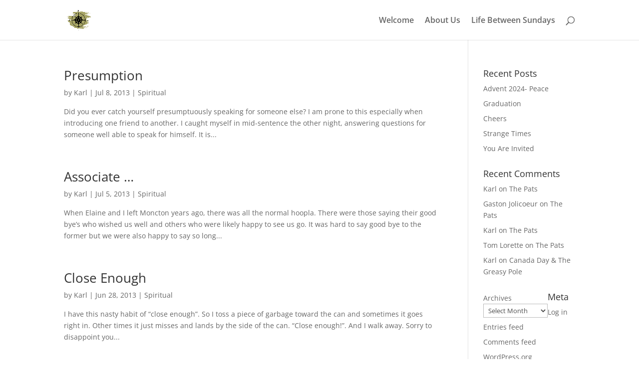

--- FILE ---
content_type: text/css
request_url: https://www.karlingersoll.com/wp-content/plugins/divi-mobile-menu/assets/css/main-media-query.css?ver=1.2
body_size: 50
content:
@media (max-width: 575px){}@media (max-width: 480px), @media (max-device-width: 480px){}@media (max-width: 360px), @media (max-device-width: 360px){}@media (min-width: 576px){}@media (min-width: 576px) and (max-width: 767px){}@media (min-width: 768px){}@media (min-width: 992px){}@media (min-width: 1200px){}@media (min-width: 1440px){}@media only screen and (min-device-width : 768px) and (max-device-width : 980px){}@media only screen and (min-device-width : 768px) and (max-device-width : 1024px) and (orientation : landscape){}@media only screen and (min-device-width : 768px) and (max-device-width : 1024px) and (orientation : portrait){}@media only screen and (min-device-width : 375px) and (max-device-width : 667px){}@media only screen and (min-device-width : 375px) and (max-device-width : 667px) and (orientation : landscape){}@media only screen and (min-device-width : 375px) and (max-device-width : 667px) and (orientation : portrait){}@media only screen and (min-device-width : 414px) and (max-device-width : 736px){}@media only screen and (min-device-width : 414px) and (max-device-width : 736px) and (orientation : landscape){}@media only screen and (min-device-width : 414px) and (max-device-width : 736px) and (orientation : portrait){}@media only screen and (max-device-height: 667px){}@media only screen and (min-device-width : 320px) and (max-device-width : 568px){}@media only screen and (min-device-width : 320px) and (max-device-width : 568px) and (orientation : landscape){}@media only screen and (min-device-width : 320px) and (max-device-width : 568px) and (orientation : portrait){}@media only screen and (min-device-width : 320px) and (max-device-width : 480px){}@media only screen and (min-device-width : 320px) and (max-device-width : 480px) and (orientation : landscape){}@media only screen and (min-device-width : 320px) and (max-device-width : 480px) and (orientation : portrait){}@media only screen and (-webkit-min-device-pixel-ratio: 2), only screen and (-moz-min-device-pixel-ratio: 2), only screen and (-o-min-device-pixel-ratio: 2/1), only screen and (min-device-pixel-ratio: 2), only screen and (min-resolution: 192dpi), only screen and (min-resolution: 2dppx){}

--- FILE ---
content_type: text/javascript
request_url: https://www.karlingersoll.com/wp-content/themes/Divi/includes/builder-5/visual-builder/build/script-library-gallery.js?ver=5.0.0-public-alpha.9.2
body_size: 1203
content:
!function(){var a;(a=jQuery)(window).on("et_pb_init_modules",(function(){window.et_pb_init_gallery_modules=function(){var e="object"==typeof window.ET_Builder,t=a(".et_pb_gallery"),i=a(".et_post_gallery"),n=void 0!==window.ETBlockLayoutModulesScript&&a("body").hasClass("et-block-layout-preview");a((()=>{if(!n&&i.length>0){const e=a.magnificPopup.instance;a("body").on("swiperight",".mfp-container",(()=>{e.prev()})),a("body").on("swipeleft",".mfp-container",(()=>{e.next()})),i.each((function(){a(this).magnificPopup({delegate:".et_pb_gallery_image a",type:"image",removalDelay:500,gallery:{enabled:!0,navigateByImgClick:!0},mainClass:"mfp-fade",zoom:{enabled:window.et_pb_custom&&!window.et_pb_custom.is_builder_plugin_used,duration:500,opener:a=>a.find("img")},autoFocusLast:!1})})),i.find("a").off("click")}(t.length||e)&&(window.set_gallery_grid_items=function(e){const t=e.find(".et_pb_gallery_items"),i=t.find(".et_pb_gallery_item");var n=i.length;const s=parseInt(t.attr("data-per_page")),l=isNaN(s)||0===s?4:s,p=Math.ceil(n/l);window.et_pb_set_responsive_grid(t,".et_pb_gallery_item"),set_gallery_grid_pages(e,p),n=0;let r=1;i.data("page",""),i.each((function(e){n++;const t=a(this);0===parseInt(n%l)?(t.data("page",r),r++):t.data("page",r)})),i.filter((function(){return 1==a(this).data("page")})).show(),i.filter((function(){return 1!=a(this).data("page")})).hide()},window.set_gallery_grid_pages=function(a,e){const t=a.find(".et_pb_gallery_pagination");if(!t.length)return;if(t.html("<ul></ul>"),e<=1)return void t.hide();const i=t.children("ul");i.append(`<li class="prev" style="display:none;"><a href="#" data-page="prev" class="page-prev">${et_pb_custom.prev}</a></li>`);for(let a=1;a<=e;a++){const t=1===a?" active":"",n=a===e?" last-page":"",s=a>=5?' style="display:none;"':"";i.append(`<li${s} class="page page-${a}"><a href="#" data-page="${a}" class="page-${a}${t}${n}">${a}</a></li>`)}i.append(`<li class="next"><a href="#" data-page="next" class="page-next">${et_pb_custom.next}</a></li>`)},window.set_gallery_hash=function(a){if(!a.attr("id"))return;let e=[];e.push(a.attr("id")),a.find(".et_pb_gallery_pagination a.active").length?e.push(a.find(".et_pb_gallery_pagination a.active").data("page")):e.push(1),e=e.join(et_hash_module_param_seperator),setHash(e)},window.et_pb_gallery_init=function(e){e.hasClass("et_pb_gallery_grid")&&(e.show(),set_gallery_grid_items(e),e.on("et_hashchange",(t=>{const{params:i}=t;e=a(`#${t.target.id}`);const n=i[0];n&&(e.find(`.et_pb_gallery_pagination a.page-${n}`).hasClass("active")||e.find(`.et_pb_gallery_pagination a.page-${n}`).addClass("active").trigger("click"))})))},window.et_pb_gallery_pagination_nav=function(e){e.on("click",".et_pb_gallery_pagination a",(function(e){e.preventDefault();let t=a(this).data("page");const i=a(this).parents(".et_pb_gallery"),n=i.find(".et_pb_gallery_items"),s=n.find(".et_pb_gallery_item");if(i.data("paginating"))return;i.data("paginating",!0),a(this).hasClass("page-prev")?t=parseInt(a(this).parents("ul").find("a.active").data("page"))-1:a(this).hasClass("page-next")&&(t=parseInt(a(this).parents("ul").find("a.active").data("page"))+1),a(this).parents("ul").find("a").removeClass("active"),a(this).parents("ul").find(`a.page-${t}`).addClass("active");const l=a(this).parents("ul").find(`a.page-${t}`).parent().index(),p=a(this).parents("ul").find("li.page").length;a(this).parent().nextUntil(`.page-${l+3}`).show(),a(this).parent().prevUntil(".page-"+(l-3)).show(),a(this).parents("ul").find("li.page").each((function(e){a(this).hasClass("prev")||a(this).hasClass("next")||(e<l-3||e>l+1?a(this).hide():a(this).show(),(p-l<=2&&p-e<=5||l<=3&&e<=4)&&a(this).show())})),t>1?a(this).parents("ul").find("li.prev").show():a(this).parents("ul").find("li.prev").hide(),a(this).parents("ul").find("a.active").hasClass("last-page")?a(this).parents("ul").find("li.next").hide():a(this).parents("ul").find("li.next").show(),s.hide(),s.filter((function(e){return a(this).data("page")===t})).show(),i.data("paginating",!1),window.et_pb_set_responsive_grid(n,".et_pb_gallery_item"),setTimeout((()=>{set_gallery_hash(i)}),100)}))},et_pb_gallery_pagination_nav(t),e&&et_pb_gallery_pagination_nav(a("#et-fb-app"))),t.each((function(){const e=a(this);et_pb_gallery_init(e)})),t.data("paginating",!1)}))},window.et_pb_init_gallery_modules()})),((window.divi=window.divi||{}).scriptLibrary=window.divi.scriptLibrary||{}).scriptLibraryGallery={}}();

--- FILE ---
content_type: text/javascript
request_url: https://www.karlingersoll.com/wp-content/themes/Divi/includes/builder-5/visual-builder/build/script-library-slider.js?ver=5.0.0-public-alpha.9.2
body_size: 3146
content:
!function(){var e;(e=jQuery)(window).on("et_pb_init_modules",(function(){window.et_pb_init_slider_modules=function(){const t="object"==typeof window.ET_Builder,s=e(".et_pb_slider"),i=e(window);jQuery.fn.closest_descendent=function(e){let t,s=this.children();for(;s.length&&(t=s.filter(e),!t.length);)s=s.children();return t},e.et_pb_simple_slider=function(s,n){const _=e.extend({slide:".et-slide",arrows:".et-pb-slider-arrows",prev_arrow:".et-pb-arrow-prev",next_arrow:".et-pb-arrow-next",controls:".et-pb-controllers a",carousel_controls:".et_pb_carousel_item",control_active_class:"et-pb-active-control",previous_text:"undefined"!=typeof et_pb_custom?et_pb_custom.previous:"",next_text:"undefined"!=typeof et_pb_custom?et_pb_custom.next:"",fade_speed:500,use_arrows:!0,use_controls:!0,manual_arrows:"",append_controls_to:"",controls_below:!1,controls_class:"et-pb-controllers",slideshow:!1,slideshow_speed:7e3,show_progress_bar:!1,tabs_animation:!1,use_carousel:!1,active_slide:0},n),l=e(s);let r=l.closest_descendent(_.slide);const d=r.length,p=_.fade_speed;let c,b,m,u,v,h,f=_.active_slide,g="",w="";l.find(".et_pb_container").width();const y=l.hasClass("et_pb_post_slider");let x=!1;if(l.et_animation_running=!1,e.data(s,"et_pb_simple_slider",l),r.eq(0).addClass("et-pb-active-slide"),l.attr("data-active-slide",r.data("slide-id")),_.tabs_animation||l.hasClass("et_pb_bg_layout_dark")||l.hasClass("et_pb_bg_layout_light")||l.addClass(T(r.eq(0))),_.use_arrows&&d>1&&(""==_.manual_arrows?_.hasOwnProperty("slide")&&".et_pb_gallery_item"===_.slide?l.append(`<div class="et-pb-slider-arrows"><a class="et-pb-arrow-prev" href="#" style="color:inherit"><span>${_.previous_text}</span></a><a class="et-pb-arrow-next" href="#" style="color:inherit"><span>${_.next_text}</span></a></div>`):l.append(`<div class="et-pb-slider-arrows"><a class="et-pb-arrow-prev" href="#" ><span>${_.previous_text}</span></a><a class="et-pb-arrow-next" href="#"><span>${_.next_text}</span></a></div>`):l.append(_.manual_arrows),c=l.find(_.arrows),b=l.find(_.prev_arrow),m=l.find(_.next_arrow),l.on("click.et_pb_simple_slider",_.next_arrow,(()=>(l.et_animation_running||l.et_slider_move_to("next"),!1))),l.on("click.et_pb_simple_slider",_.prev_arrow,(()=>(l.et_animation_running||l.et_slider_move_to("previous"),!1))),l.on("swipeleft.et_pb_simple_slider",_.slide,(t=>{e(t.target).closest(".et-fb-popover-tinymce").length||e(t.target).closest("[data-et-vb-editable-element]").length||l.et_slider_move_to("next")})),l.on("swiperight.et_pb_simple_slider",_.slide,(t=>{e(t.target).closest(".et-fb-popover-tinymce").length||e(t.target).closest("[data-et-vb-editable-element]").length||l.et_slider_move_to("previous")}))),_.use_controls&&d>1){for(var C=1;C<=d;C++)g+=`<a href="#"${1==C?` class="${_.control_active_class}"`:""}>${C}</a>`;l.find("video").length>0&&(_.controls_class+=" et-pb-controllers-has-video-tag"),g=`<div class="${_.controls_class}">${g}</div>`,""==_.append_controls_to?l.append(g):e(_.append_controls_to).append(g),u=_.controls_below?l.parent().find(_.controls):l.find(_.controls),u.on("click.et_pb_simple_slider",(function(){return l.et_animation_running||l.et_slider_move_to(e(this).index()),!1}))}if(_.use_carousel&&d>1){for(C=1;C<=d;C++){const e=C-1,t=void 0!==r.eq(e).data("image")?`url(${r.eq(e).data("image")})`:"none";w+=`<div class="et_pb_carousel_item_${e} et_pb_carousel_item ${1===C?_.control_active_class:""}" data-slide-id="${e}"><div class="et_pb_video_overlay" href="#" style="background-image: ${t};"><div class="et_pb_video_overlay_hover"><a href="#" class="et_pb_video_play"></a></div></div></div>`}w=`<div class="et_pb_carousel"><div class="et_pb_carousel_items">${w}</div></div>`,l.after(w),v=l.siblings(".et_pb_carousel").find(_.carousel_controls),v.on("click.et_pb_simple_slider",(function(){if(l.et_animation_running)return!1;const t=e(this);return l.et_slider_move_to(t.data("slide-id")),!1}))}function $(){x||(l.hasClass("et_pb_pause_slider")?setTimeout((()=>{$()}),2e3):_.slideshow&&d>1&&!l.hasClass("et_slider_hovered")&&(h=setTimeout((()=>{l.et_slider_move_to("next")}),_.slideshow_speed)))}function k(){const e=l,t=e.find(".et-pb-active-slide .et_pb_slide_image"),s=t.find("img"),i=e.find(".et-pb-active-slide .et_pb_slide_video"),a=t.closest(".et_pb_slide"),n=a.closest(".et_pb_slider"),_=parseFloat(n.innerHeight()),r=parseFloat(.8*_);let d=parseFloat(t.height());const p=parseFloat(i.height()),c=o().children(".et_pb_module:visible").first(),b=c.find(".et_pb_slide .et_pb_container"),m=o().is(".et_pb_fullwidth_section");let u=parseFloat(b.height());const v=parseFloat(.8*u);isNaN(r)||(t.find("img").css("maxHeight",`${r}px`),d=parseInt(t.height()),window.et_is_transparent_nav&&c.is(".et_pb_slider")&&m&&(t.find("img").css("maxHeight",`${v}px`),d=parseInt(t.height()))),!isNaN(d)&&a.hasClass("et_pb_media_alignment_center")&&(t.css("marginTop",`-${d/2}px`),s.data("hasLoadEvent")||(s.data("hasLoadEvent",!0),s.on("load",(()=>{d=parseFloat(t.height()),t.css("marginTop",`-${d/2}px`)})))),isNaN(p)||i.css("marginTop",`-${p/2}px`)}function T(e){return e.hasClass("et_pb_bg_layout_light")?"et_pb_bg_layout_light":"et_pb_bg_layout_dark"}_.slideshow&&d>1&&l.on("mouseenter.et_pb_simple_slider",(()=>{l.hasClass("et_slider_auto_ignore_hover")||(l.addClass("et_slider_hovered"),void 0!==h&&clearTimeout(h))})).on("mouseleave.et_pb_simple_slider",(()=>{l.hasClass("et_slider_auto_ignore_hover")||(l.removeClass("et_slider_hovered"),$())})),$(),l.et_slider_destroy=function(){void 0!==h&&clearTimeout(h),x=!0,l.off(".et_pb_simple_slider"),l.find(".et_pb_slide").css({"z-index":"",display:"",opacity:""}),l.find(".et-pb-active-slide").removeClass("et-pb-active-slide"),l.find(".et-pb-moved-slide").removeClass("et-pb-moved-slide"),l.find(".et-pb-slider-arrows, .et-pb-controllers").remove(),l.siblings(".et_pb_carousel, .et-pb-controllers").remove(),l.removeData("et_pb_simple_slider")},l.et_fix_slider_content_images=k,window.et_load_event_fired?"function"==typeof a&&a(l):i.on("load",(()=>{"function"==typeof a&&a(l)})),i.on("resize.et_simple_slider",(()=>{a(l)})),l.et_slider_move_to=function(s){r=l.closest_descendent(_.slide);const i=r.eq(f);if(l.et_animation_running=!0,l.removeClass("et_slide_transition_to_next et_slide_transition_to_previous").addClass(`et_slide_transition_to_${s}`),l.find(".et-pb-moved-slide").removeClass("et-pb-moved-slide"),"next"===s||"previous"===s)f="next"===s?f+1<d?f+1:0:f-1>=0?f-1:d-1;else{if(f===s)return l.find(".et-pb-inactive-slide").css({"z-index":"",display:"",opacity:0}),i.css({display:"block",opacity:1}).data("slide-status","active"),void(l.et_animation_running=!1);f=s}l.attr("data-active-slide",r.eq(f).data("slide-id")),void 0!==h&&clearTimeout(h);const a=r.eq(f);l.trigger("slide",{current:i,next:a}),void 0!==i.find("video")[0]&&void 0!==i.find("video")[0].player&&i.find("video")[0].player.pause(),void 0!==a.find("video")[0]&&void 0!==a.find("video")[0].player&&a.find("video")[0].player.play();const o=i.find(".et_pb_video_box iframe");if(o.length){let e=o.attr("src");e=e.replace(/\?autoplay=1$/,""),e=e.replace(/\?autoplay=1&(amp;)?/,"?"),e=e.replace(/&(amp;)?autoplay=1/,""),setTimeout((()=>{o.attr({src:e})}),_.fade_speed),o.parents(".et_pb_video_box").next(".et_pb_video_overlay").css({display:"block",opacity:1})}l.trigger("simple_slider_before_move_to",{direction:s,next_slide:a}),r.each((function(){e(this).css("zIndex",1)})),i.css("zIndex",2).removeClass("et-pb-active-slide").addClass("et-pb-moved-slide").data("slide-status","inactive"),a.css({display:"block",opacity:0}).addClass("et-pb-active-slide").data("slide-status","active"),function(){const e=l,t=e.find(".et-pb-active-slide .et_pb_slide_video"),s=parseFloat(t.height());e.find(".et_pb_slide_video .wp-video-shortcode").css({width:"",height:""}),isNaN(s)||t.css("marginTop",`-${s/2}px`)}(),k(),y&&setTimeout((()=>{e(".et_pb_number_counter"),"function"==typeof window.et_fix_testimonial_inner_width&&window.et_fix_testimonial_inner_width(),"diviModuleCircleCounterReinit"in window&&window.diviModuleCircleCounterReinit(),"diviModuleNumberCounterReinit"in window&&window.diviModuleNumberCounterReinit(),window.et_reinit_waypoint_modules()}),1e3),_.use_controls&&u.removeClass(_.control_active_class).eq(f).addClass(_.control_active_class),_.use_carousel&&v&&v.removeClass(_.control_active_class).eq(f).addClass(_.control_active_class),_.tabs_animation?(a.css({display:"none",opacity:0}),i.addClass("et_slide_transition").css({display:"block",opacity:1}).animate({opacity:0},p,(function(){e(this).css("display","none").removeClass("et_slide_transition"),a.css({display:"block",opacity:0}).animate({opacity:1},p,(()=>{l.et_animation_running=!1,l.trigger("simple_slider_after_move_to",{next_slide:a}),e(window).trigger("resize")}))}))):(a.animate({opacity:1},p),i.addClass("et_slide_transition").css({display:"list-item",opacity:1}).animate({opacity:0},p,(function(){const s=T(i),o=T(a);t?e(this).removeClass("et_slide_transition"):e(this).css("display","none").removeClass("et_slide_transition"),function(e){let t,s,i;e.has("iframe").length?(t=e.find("iframe"),s=t.attr("src"),clearTimeout(i),t.attr("src",""),i=setTimeout((()=>{t.attr("src",s)}),100)):e.has("video").length&&(e.find(".et-pb-background-video").length||(t=e.find("video"),t[0].pause()))}(i),l.removeClass(s).addClass(o),l.et_animation_running=!1,l.hasClass("et_pb_gallery")&&"none"===a.css("maxHeight")&&a.css("maxHeight",a.outerHeight()),l.trigger("simple_slider_after_move_to",{next_slide:a})}))),"diviElementBackgroundParallaxInit"in window&&window.diviElementBackgroundParallaxInit(),$()}},e.fn.et_pb_simple_slider=function(t){return this.each((function(){return e.data(this,"et_pb_simple_slider")||new e.et_pb_simple_slider(this,t)}))},e((()=>{const i={};window.et_pb_slider_init=function(t){const s={fade_speed:700,slide:t.hasClass("et_pb_gallery")?".et_pb_gallery_item":".et_pb_slide"};if(t.hasClass("et_pb_slider_no_arrows")&&(s.use_arrows=!1),t.hasClass("et_pb_slider_no_pagination")&&(s.use_controls=!1),t.hasClass("et_slider_auto")){const e=/et_slider_speed_(\d+)/g;s.slideshow=!0;const i=e.exec(t.attr("class"));s.slideshow_speed=null===i?10:i[1]}t.parent().hasClass("et_pb_video_slider")&&(s.controls_below=!0,s.append_controls_to=t.parent(),setTimeout((()=>{e(".et_pb_preload").removeClass("et_pb_preload")}),500)),t.hasClass("et_pb_slider_carousel")&&(s.use_carousel=!0),t.et_pb_simple_slider(s)},(s.length||t)&&s.each((function(){const t=e(this);et_pb_slider_init(t)})),window.et_fix_slider_height=t?function(e){const t=e||s;if(!t||!t.length)return;const o=t.data("address");i[o]||(i[o]=window.et_pb_debounce(a,100)),i[o](e)}:a}));const a=t=>{const i=t||s;i&&i.length&&i.each((function(){const t=e(this).parent(".et_pb_section"),s=e(this).find(".et_pb_slide"),i=s.find(".et_pb_container");let a=0,o=0;const n=e(this).hasClass("et_pb_post_slider_image_top"),_=e(this).hasClass("et_pb_post_slider_image_bottom");if(t.is(".et_pb_section_first"))return!0;i.css("height",""),s.addClass("et_pb_temp_slide"),"object"==typeof e(this).data("et_pb_simple_slider")&&e(this).data("et_pb_simple_slider").et_fix_slider_content_images(),s.each((function(){let t=parseFloat(e(this).innerHeight());const s=e(this).find(".et_pb_slide_image"),i=parseFloat(e(this).data("adjustedHeight")),l=isNaN(i)?0:i;t=l&&l<t?t-l:t,(n||_)&&(s.length?(o=n?parseFloat(s.css("margin-top")):parseFloat(s.css("margin-bottom")),o+=10):e(this).find(".et_pb_container").addClass("et_pb_no_image")),0!==e(this).find(".et_pb_slide_description").length&&0!==e(this).find(".et_pb_slide_description").html().trim().length||e(this).find(".et_pb_container").addClass("et_pb_empty_slide"),a<t&&(a=t)})),a+o<1?i.css("height",""):i.css("height",`${a+o}px`),s.removeClass("et_pb_temp_slide"),s.filter(".et-pb-active-slide").find(".et_pb_slide_image").children("img").addClass("active")}))};function o(){return e(".et-l:not(.et-l--footer) .et_pb_section:visible").first()}e(window).resize((function(){a()}))},window.et_pb_init_slider_modules()})),((window.divi=window.divi||{}).scriptLibrary=window.divi.scriptLibrary||{}).scriptLibrarySlider={}}();

--- FILE ---
content_type: text/javascript
request_url: https://www.karlingersoll.com/wp-content/plugins/divi-image-hover-pro-module/scripts/frontend-bundle.min.js?ver=1.0.0
body_size: 57
content:
!function(n){var t={};function r(e){if(t[e])return t[e].exports;var o=t[e]={i:e,l:!1,exports:{}};return n[e].call(o.exports,o,o.exports,r),o.l=!0,o.exports}r.m=n,r.c=t,r.d=function(n,t,e){r.o(n,t)||Object.defineProperty(n,t,{configurable:!1,enumerable:!0,get:e})},r.n=function(n){var t=n&&n.__esModule?function(){return n.default}:function(){return n};return r.d(t,"a",t),t},r.o=function(n,t){return Object.prototype.hasOwnProperty.call(n,t)},r.p="/",r(r.s=8)}({0:function(n,t){},8:function(n,t,r){r(0),n.exports=r(9)},9:function(n,t){jQuery(function(n){})}});